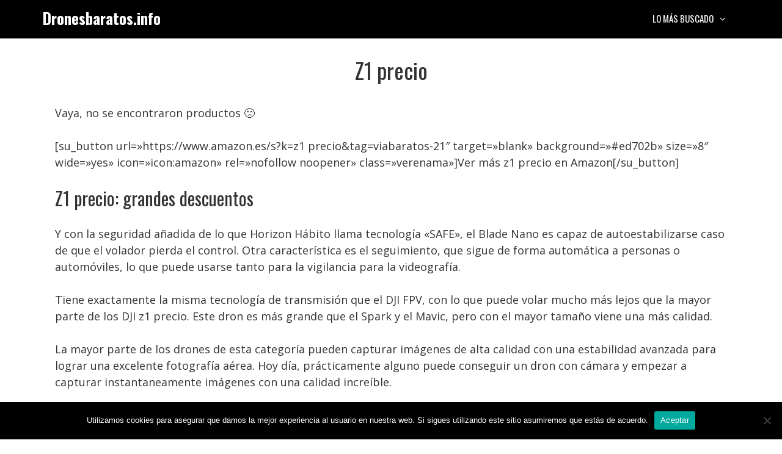

--- FILE ---
content_type: text/html; charset=UTF-8
request_url: https://dronesbaratos.info/z1-precio/
body_size: 11433
content:
<!DOCTYPE html>
<html lang="es" prefix="og: https://ogp.me/ns#">
<head>
	<meta charset="UTF-8">
	<meta name="viewport" content="width=device-width, initial-scale=1">
<!-- Optimización para motores de búsqueda de Rank Math -  https://rankmath.com/ -->
<title>Z1 precio • Ofertas 2026</title>
<meta name="description" content="Z1 precio ✅ Comparativas, guías de compra, mejores precios, ofertas... 👆 ¡No te lo pierdas!"/>
<meta name="robots" content="follow, index, max-snippet:-1, max-video-preview:-1, max-image-preview:large"/>
<link rel="canonical" href="https://dronesbaratos.info/z1-precio/" />
<meta property="og:locale" content="es_ES" />
<meta property="og:type" content="article" />
<meta property="og:title" content="Z1 precio • Ofertas 2026" />
<meta property="og:description" content="Z1 precio ✅ Comparativas, guías de compra, mejores precios, ofertas... 👆 ¡No te lo pierdas!" />
<meta property="og:url" content="https://dronesbaratos.info/z1-precio/" />
<meta property="og:site_name" content="Dronesbaratos.info" />
<meta property="article:section" content="Uncategorized" />
<meta property="article:published_time" content="2022-05-16T19:10:55+02:00" />
<meta name="twitter:card" content="summary_large_image" />
<meta name="twitter:title" content="Z1 precio • Ofertas 2026" />
<meta name="twitter:description" content="Z1 precio ✅ Comparativas, guías de compra, mejores precios, ofertas... 👆 ¡No te lo pierdas!" />
<script type="application/ld+json" class="rank-math-schema">{"@context":"https://schema.org","@graph":[{"@type":["Person","Organization"],"@id":"https://dronesbaratos.info/#person","name":"admin"},{"@type":"WebSite","@id":"https://dronesbaratos.info/#website","url":"https://dronesbaratos.info","name":"admin","publisher":{"@id":"https://dronesbaratos.info/#person"},"inLanguage":"es"},{"@type":"BreadcrumbList","@id":"https://dronesbaratos.info/z1-precio/#breadcrumb","itemListElement":[{"@type":"ListItem","position":"1","item":{"@id":"https://dronesbaratos.info","name":"Inicio"}},{"@type":"ListItem","position":"2","item":{"@id":"https://dronesbaratos.info/z1-precio/","name":"Z1 precio"}}]},{"@type":"WebPage","@id":"https://dronesbaratos.info/z1-precio/#webpage","url":"https://dronesbaratos.info/z1-precio/","name":"Z1 precio \u2022 Ofertas 2026","datePublished":"2022-05-16T19:10:55+02:00","dateModified":"2022-05-16T19:10:55+02:00","isPartOf":{"@id":"https://dronesbaratos.info/#website"},"inLanguage":"es","breadcrumb":{"@id":"https://dronesbaratos.info/z1-precio/#breadcrumb"}},{"@type":"Person","@id":"https://dronesbaratos.info/z1-precio/#author","image":{"@type":"ImageObject","@id":"https://secure.gravatar.com/avatar/?s=96&amp;d=mm&amp;r=g","url":"https://secure.gravatar.com/avatar/?s=96&amp;d=mm&amp;r=g","inLanguage":"es"}},{"@type":"BlogPosting","headline":"Z1 precio \u2022 Ofertas 2026","datePublished":"2022-05-16T19:10:55+02:00","dateModified":"2022-05-16T19:10:55+02:00","author":{"@id":"https://dronesbaratos.info/z1-precio/#author"},"publisher":{"@id":"https://dronesbaratos.info/#person"},"description":"Z1 precio \u2705 Comparativas, gu\u00edas de compra, mejores precios, ofertas... \ud83d\udc46 \u00a1No te lo pierdas!","name":"Z1 precio \u2022 Ofertas 2026","@id":"https://dronesbaratos.info/z1-precio/#richSnippet","isPartOf":{"@id":"https://dronesbaratos.info/z1-precio/#webpage"},"inLanguage":"es","mainEntityOfPage":{"@id":"https://dronesbaratos.info/z1-precio/#webpage"}}]}</script>
<!-- /Plugin Rank Math WordPress SEO -->

<link href='https://fonts.gstatic.com' crossorigin rel='preconnect' />
<link href='https://fonts.googleapis.com' crossorigin rel='preconnect' />
<link rel="alternate" type="application/rss+xml" title="Dronesbaratos.info &raquo; Feed" href="https://dronesbaratos.info/feed/" />
<link rel="alternate" type="application/rss+xml" title="Dronesbaratos.info &raquo; Feed de los comentarios" href="https://dronesbaratos.info/comments/feed/" />
<link rel="alternate" title="oEmbed (JSON)" type="application/json+oembed" href="https://dronesbaratos.info/wp-json/oembed/1.0/embed?url=https%3A%2F%2Fdronesbaratos.info%2Fz1-precio%2F" />
<link rel="alternate" title="oEmbed (XML)" type="text/xml+oembed" href="https://dronesbaratos.info/wp-json/oembed/1.0/embed?url=https%3A%2F%2Fdronesbaratos.info%2Fz1-precio%2F&#038;format=xml" />
<style id='wp-img-auto-sizes-contain-inline-css'>
img:is([sizes=auto i],[sizes^="auto," i]){contain-intrinsic-size:3000px 1500px}
/*# sourceURL=wp-img-auto-sizes-contain-inline-css */
</style>
<style id='wp-block-library-inline-css'>
:root{--wp-block-synced-color:#7a00df;--wp-block-synced-color--rgb:122,0,223;--wp-bound-block-color:var(--wp-block-synced-color);--wp-editor-canvas-background:#ddd;--wp-admin-theme-color:#007cba;--wp-admin-theme-color--rgb:0,124,186;--wp-admin-theme-color-darker-10:#006ba1;--wp-admin-theme-color-darker-10--rgb:0,107,160.5;--wp-admin-theme-color-darker-20:#005a87;--wp-admin-theme-color-darker-20--rgb:0,90,135;--wp-admin-border-width-focus:2px}@media (min-resolution:192dpi){:root{--wp-admin-border-width-focus:1.5px}}.wp-element-button{cursor:pointer}:root .has-very-light-gray-background-color{background-color:#eee}:root .has-very-dark-gray-background-color{background-color:#313131}:root .has-very-light-gray-color{color:#eee}:root .has-very-dark-gray-color{color:#313131}:root .has-vivid-green-cyan-to-vivid-cyan-blue-gradient-background{background:linear-gradient(135deg,#00d084,#0693e3)}:root .has-purple-crush-gradient-background{background:linear-gradient(135deg,#34e2e4,#4721fb 50%,#ab1dfe)}:root .has-hazy-dawn-gradient-background{background:linear-gradient(135deg,#faaca8,#dad0ec)}:root .has-subdued-olive-gradient-background{background:linear-gradient(135deg,#fafae1,#67a671)}:root .has-atomic-cream-gradient-background{background:linear-gradient(135deg,#fdd79a,#004a59)}:root .has-nightshade-gradient-background{background:linear-gradient(135deg,#330968,#31cdcf)}:root .has-midnight-gradient-background{background:linear-gradient(135deg,#020381,#2874fc)}:root{--wp--preset--font-size--normal:16px;--wp--preset--font-size--huge:42px}.has-regular-font-size{font-size:1em}.has-larger-font-size{font-size:2.625em}.has-normal-font-size{font-size:var(--wp--preset--font-size--normal)}.has-huge-font-size{font-size:var(--wp--preset--font-size--huge)}.has-text-align-center{text-align:center}.has-text-align-left{text-align:left}.has-text-align-right{text-align:right}.has-fit-text{white-space:nowrap!important}#end-resizable-editor-section{display:none}.aligncenter{clear:both}.items-justified-left{justify-content:flex-start}.items-justified-center{justify-content:center}.items-justified-right{justify-content:flex-end}.items-justified-space-between{justify-content:space-between}.screen-reader-text{border:0;clip-path:inset(50%);height:1px;margin:-1px;overflow:hidden;padding:0;position:absolute;width:1px;word-wrap:normal!important}.screen-reader-text:focus{background-color:#ddd;clip-path:none;color:#444;display:block;font-size:1em;height:auto;left:5px;line-height:normal;padding:15px 23px 14px;text-decoration:none;top:5px;width:auto;z-index:100000}html :where(.has-border-color){border-style:solid}html :where([style*=border-top-color]){border-top-style:solid}html :where([style*=border-right-color]){border-right-style:solid}html :where([style*=border-bottom-color]){border-bottom-style:solid}html :where([style*=border-left-color]){border-left-style:solid}html :where([style*=border-width]){border-style:solid}html :where([style*=border-top-width]){border-top-style:solid}html :where([style*=border-right-width]){border-right-style:solid}html :where([style*=border-bottom-width]){border-bottom-style:solid}html :where([style*=border-left-width]){border-left-style:solid}html :where(img[class*=wp-image-]){height:auto;max-width:100%}:where(figure){margin:0 0 1em}html :where(.is-position-sticky){--wp-admin--admin-bar--position-offset:var(--wp-admin--admin-bar--height,0px)}@media screen and (max-width:600px){html :where(.is-position-sticky){--wp-admin--admin-bar--position-offset:0px}}

/*# sourceURL=wp-block-library-inline-css */
</style><style id='global-styles-inline-css'>
:root{--wp--preset--aspect-ratio--square: 1;--wp--preset--aspect-ratio--4-3: 4/3;--wp--preset--aspect-ratio--3-4: 3/4;--wp--preset--aspect-ratio--3-2: 3/2;--wp--preset--aspect-ratio--2-3: 2/3;--wp--preset--aspect-ratio--16-9: 16/9;--wp--preset--aspect-ratio--9-16: 9/16;--wp--preset--color--black: #000000;--wp--preset--color--cyan-bluish-gray: #abb8c3;--wp--preset--color--white: #ffffff;--wp--preset--color--pale-pink: #f78da7;--wp--preset--color--vivid-red: #cf2e2e;--wp--preset--color--luminous-vivid-orange: #ff6900;--wp--preset--color--luminous-vivid-amber: #fcb900;--wp--preset--color--light-green-cyan: #7bdcb5;--wp--preset--color--vivid-green-cyan: #00d084;--wp--preset--color--pale-cyan-blue: #8ed1fc;--wp--preset--color--vivid-cyan-blue: #0693e3;--wp--preset--color--vivid-purple: #9b51e0;--wp--preset--color--contrast: var(--contrast);--wp--preset--color--contrast-2: var(--contrast-2);--wp--preset--color--contrast-3: var(--contrast-3);--wp--preset--color--base: var(--base);--wp--preset--color--base-2: var(--base-2);--wp--preset--color--base-3: var(--base-3);--wp--preset--color--accent: var(--accent);--wp--preset--gradient--vivid-cyan-blue-to-vivid-purple: linear-gradient(135deg,rgb(6,147,227) 0%,rgb(155,81,224) 100%);--wp--preset--gradient--light-green-cyan-to-vivid-green-cyan: linear-gradient(135deg,rgb(122,220,180) 0%,rgb(0,208,130) 100%);--wp--preset--gradient--luminous-vivid-amber-to-luminous-vivid-orange: linear-gradient(135deg,rgb(252,185,0) 0%,rgb(255,105,0) 100%);--wp--preset--gradient--luminous-vivid-orange-to-vivid-red: linear-gradient(135deg,rgb(255,105,0) 0%,rgb(207,46,46) 100%);--wp--preset--gradient--very-light-gray-to-cyan-bluish-gray: linear-gradient(135deg,rgb(238,238,238) 0%,rgb(169,184,195) 100%);--wp--preset--gradient--cool-to-warm-spectrum: linear-gradient(135deg,rgb(74,234,220) 0%,rgb(151,120,209) 20%,rgb(207,42,186) 40%,rgb(238,44,130) 60%,rgb(251,105,98) 80%,rgb(254,248,76) 100%);--wp--preset--gradient--blush-light-purple: linear-gradient(135deg,rgb(255,206,236) 0%,rgb(152,150,240) 100%);--wp--preset--gradient--blush-bordeaux: linear-gradient(135deg,rgb(254,205,165) 0%,rgb(254,45,45) 50%,rgb(107,0,62) 100%);--wp--preset--gradient--luminous-dusk: linear-gradient(135deg,rgb(255,203,112) 0%,rgb(199,81,192) 50%,rgb(65,88,208) 100%);--wp--preset--gradient--pale-ocean: linear-gradient(135deg,rgb(255,245,203) 0%,rgb(182,227,212) 50%,rgb(51,167,181) 100%);--wp--preset--gradient--electric-grass: linear-gradient(135deg,rgb(202,248,128) 0%,rgb(113,206,126) 100%);--wp--preset--gradient--midnight: linear-gradient(135deg,rgb(2,3,129) 0%,rgb(40,116,252) 100%);--wp--preset--font-size--small: 13px;--wp--preset--font-size--medium: 20px;--wp--preset--font-size--large: 36px;--wp--preset--font-size--x-large: 42px;--wp--preset--spacing--20: 0.44rem;--wp--preset--spacing--30: 0.67rem;--wp--preset--spacing--40: 1rem;--wp--preset--spacing--50: 1.5rem;--wp--preset--spacing--60: 2.25rem;--wp--preset--spacing--70: 3.38rem;--wp--preset--spacing--80: 5.06rem;--wp--preset--shadow--natural: 6px 6px 9px rgba(0, 0, 0, 0.2);--wp--preset--shadow--deep: 12px 12px 50px rgba(0, 0, 0, 0.4);--wp--preset--shadow--sharp: 6px 6px 0px rgba(0, 0, 0, 0.2);--wp--preset--shadow--outlined: 6px 6px 0px -3px rgb(255, 255, 255), 6px 6px rgb(0, 0, 0);--wp--preset--shadow--crisp: 6px 6px 0px rgb(0, 0, 0);}:where(.is-layout-flex){gap: 0.5em;}:where(.is-layout-grid){gap: 0.5em;}body .is-layout-flex{display: flex;}.is-layout-flex{flex-wrap: wrap;align-items: center;}.is-layout-flex > :is(*, div){margin: 0;}body .is-layout-grid{display: grid;}.is-layout-grid > :is(*, div){margin: 0;}:where(.wp-block-columns.is-layout-flex){gap: 2em;}:where(.wp-block-columns.is-layout-grid){gap: 2em;}:where(.wp-block-post-template.is-layout-flex){gap: 1.25em;}:where(.wp-block-post-template.is-layout-grid){gap: 1.25em;}.has-black-color{color: var(--wp--preset--color--black) !important;}.has-cyan-bluish-gray-color{color: var(--wp--preset--color--cyan-bluish-gray) !important;}.has-white-color{color: var(--wp--preset--color--white) !important;}.has-pale-pink-color{color: var(--wp--preset--color--pale-pink) !important;}.has-vivid-red-color{color: var(--wp--preset--color--vivid-red) !important;}.has-luminous-vivid-orange-color{color: var(--wp--preset--color--luminous-vivid-orange) !important;}.has-luminous-vivid-amber-color{color: var(--wp--preset--color--luminous-vivid-amber) !important;}.has-light-green-cyan-color{color: var(--wp--preset--color--light-green-cyan) !important;}.has-vivid-green-cyan-color{color: var(--wp--preset--color--vivid-green-cyan) !important;}.has-pale-cyan-blue-color{color: var(--wp--preset--color--pale-cyan-blue) !important;}.has-vivid-cyan-blue-color{color: var(--wp--preset--color--vivid-cyan-blue) !important;}.has-vivid-purple-color{color: var(--wp--preset--color--vivid-purple) !important;}.has-black-background-color{background-color: var(--wp--preset--color--black) !important;}.has-cyan-bluish-gray-background-color{background-color: var(--wp--preset--color--cyan-bluish-gray) !important;}.has-white-background-color{background-color: var(--wp--preset--color--white) !important;}.has-pale-pink-background-color{background-color: var(--wp--preset--color--pale-pink) !important;}.has-vivid-red-background-color{background-color: var(--wp--preset--color--vivid-red) !important;}.has-luminous-vivid-orange-background-color{background-color: var(--wp--preset--color--luminous-vivid-orange) !important;}.has-luminous-vivid-amber-background-color{background-color: var(--wp--preset--color--luminous-vivid-amber) !important;}.has-light-green-cyan-background-color{background-color: var(--wp--preset--color--light-green-cyan) !important;}.has-vivid-green-cyan-background-color{background-color: var(--wp--preset--color--vivid-green-cyan) !important;}.has-pale-cyan-blue-background-color{background-color: var(--wp--preset--color--pale-cyan-blue) !important;}.has-vivid-cyan-blue-background-color{background-color: var(--wp--preset--color--vivid-cyan-blue) !important;}.has-vivid-purple-background-color{background-color: var(--wp--preset--color--vivid-purple) !important;}.has-black-border-color{border-color: var(--wp--preset--color--black) !important;}.has-cyan-bluish-gray-border-color{border-color: var(--wp--preset--color--cyan-bluish-gray) !important;}.has-white-border-color{border-color: var(--wp--preset--color--white) !important;}.has-pale-pink-border-color{border-color: var(--wp--preset--color--pale-pink) !important;}.has-vivid-red-border-color{border-color: var(--wp--preset--color--vivid-red) !important;}.has-luminous-vivid-orange-border-color{border-color: var(--wp--preset--color--luminous-vivid-orange) !important;}.has-luminous-vivid-amber-border-color{border-color: var(--wp--preset--color--luminous-vivid-amber) !important;}.has-light-green-cyan-border-color{border-color: var(--wp--preset--color--light-green-cyan) !important;}.has-vivid-green-cyan-border-color{border-color: var(--wp--preset--color--vivid-green-cyan) !important;}.has-pale-cyan-blue-border-color{border-color: var(--wp--preset--color--pale-cyan-blue) !important;}.has-vivid-cyan-blue-border-color{border-color: var(--wp--preset--color--vivid-cyan-blue) !important;}.has-vivid-purple-border-color{border-color: var(--wp--preset--color--vivid-purple) !important;}.has-vivid-cyan-blue-to-vivid-purple-gradient-background{background: var(--wp--preset--gradient--vivid-cyan-blue-to-vivid-purple) !important;}.has-light-green-cyan-to-vivid-green-cyan-gradient-background{background: var(--wp--preset--gradient--light-green-cyan-to-vivid-green-cyan) !important;}.has-luminous-vivid-amber-to-luminous-vivid-orange-gradient-background{background: var(--wp--preset--gradient--luminous-vivid-amber-to-luminous-vivid-orange) !important;}.has-luminous-vivid-orange-to-vivid-red-gradient-background{background: var(--wp--preset--gradient--luminous-vivid-orange-to-vivid-red) !important;}.has-very-light-gray-to-cyan-bluish-gray-gradient-background{background: var(--wp--preset--gradient--very-light-gray-to-cyan-bluish-gray) !important;}.has-cool-to-warm-spectrum-gradient-background{background: var(--wp--preset--gradient--cool-to-warm-spectrum) !important;}.has-blush-light-purple-gradient-background{background: var(--wp--preset--gradient--blush-light-purple) !important;}.has-blush-bordeaux-gradient-background{background: var(--wp--preset--gradient--blush-bordeaux) !important;}.has-luminous-dusk-gradient-background{background: var(--wp--preset--gradient--luminous-dusk) !important;}.has-pale-ocean-gradient-background{background: var(--wp--preset--gradient--pale-ocean) !important;}.has-electric-grass-gradient-background{background: var(--wp--preset--gradient--electric-grass) !important;}.has-midnight-gradient-background{background: var(--wp--preset--gradient--midnight) !important;}.has-small-font-size{font-size: var(--wp--preset--font-size--small) !important;}.has-medium-font-size{font-size: var(--wp--preset--font-size--medium) !important;}.has-large-font-size{font-size: var(--wp--preset--font-size--large) !important;}.has-x-large-font-size{font-size: var(--wp--preset--font-size--x-large) !important;}
/*# sourceURL=global-styles-inline-css */
</style>

<style id='classic-theme-styles-inline-css'>
/*! This file is auto-generated */
.wp-block-button__link{color:#fff;background-color:#32373c;border-radius:9999px;box-shadow:none;text-decoration:none;padding:calc(.667em + 2px) calc(1.333em + 2px);font-size:1.125em}.wp-block-file__button{background:#32373c;color:#fff;text-decoration:none}
/*# sourceURL=/wp-includes/css/classic-themes.min.css */
</style>
<link rel='stylesheet' id='wpo_min-header-0-css' href='https://dronesbaratos.info/wp-content/cache/wpo-minify/1767148741/assets/wpo-minify-header-e9075869.min.css' media='all' />
<script src="https://dronesbaratos.info/wp-content/cache/wpo-minify/1767148741/assets/wpo-minify-header-7be80e53.min.js" id="wpo_min-header-0-js"></script>
<script src="https://dronesbaratos.info/wp-content/cache/wpo-minify/1767148741/assets/wpo-minify-header-a1090994.min.js" id="wpo_min-header-1-js"></script>
<link rel="https://api.w.org/" href="https://dronesbaratos.info/wp-json/" /><link rel="alternate" title="JSON" type="application/json" href="https://dronesbaratos.info/wp-json/wp/v2/posts/2345" /><link rel="EditURI" type="application/rsd+xml" title="RSD" href="https://dronesbaratos.info/xmlrpc.php?rsd" />
<meta name="generator" content="WordPress 6.9" />
<link rel='shortlink' href='https://dronesbaratos.info/?p=2345' />
<style type="text/css">.aawp .aawp-tb__row--highlight{background-color:#256aaf;}.aawp .aawp-tb__row--highlight{color:#256aaf;}.aawp .aawp-tb__row--highlight a{color:#256aaf;}</style><style type="text/css">/* título de las cajas */
.aawp-product__title:link,.aawp-product__title:visited,.aawp-product__title:focus,.aawp-product__title:hover,.aawp-product__title:active {
   color: #0772b7;
}

/* botón de las cajas */
.aawp-button.aawp-button--buy.rounded.shadow.aawp-button--icon.aawp-button--icon-amazon-white {
   color:white !important;
   font-size:18px;
   font-weight:600;
   padding:10px 12px !important;
   background-color:#ed702b;
   border-color:#ed702b !important;
}

.aawp-product__ribbon--bestseller {background: #008c2e;}
.aawp-product__ribbon--sale {background: #c41719;}

/* prime de los vertical */
.aawp .aawp-product--vertical .aawp-product__meta .aawp-check-prime {
   float:none;
   display:block;
   margin:10px auto;
}

@media screen and (min-width: 1080px) {
.aawp-product--horizontal .aawp-button.aawp-button--buy.rounded.shadow.aawp-button--icon.aawp-button--icon-amazon-white {width:33%;float:right;}
}

@media screen and (max-width: 1080px) {
.aawp-button {display:block !important;}
.aawp .aawp-product--horizontal .aawp-product__pricing {margin-bottom:0.5em;}
.aawp .aawp-product--horizontal .aawp-product__footer {text-align:center;}
.aawp-product__title {text-align:center;}
}</style><meta name="theme-color" content="#000000"><link rel="icon" href="https://dronesbaratos.info/wp-content/uploads/cropped-icono-32x32.png" sizes="32x32" />
<link rel="icon" href="https://dronesbaratos.info/wp-content/uploads/cropped-icono-192x192.png" sizes="192x192" />
<link rel="apple-touch-icon" href="https://dronesbaratos.info/wp-content/uploads/cropped-icono-180x180.png" />
<meta name="msapplication-TileImage" content="https://dronesbaratos.info/wp-content/uploads/cropped-icono-270x270.png" />
		<style id="wp-custom-css">
			/* h1 */
h1 {
	text-align:center;
}

/* h3 de los comentarios */
.comment-reply-title {
	font-size:30px;
	line-height:36px;
}

/* botón de cookies */
#cn-accept-cookie {
background-color:#ed702b;
}

/* imagenes de la home */
.alignright,.alignleft {
	margin-bottom: 30px;
}

@media only screen and (min-width:1080px){
	#breadcrumbs {padding:8px 16px;
		background:#f5f5f5;
		border-radius:5px;
		font-size:16px;
		margin-bottom:36px;}
}

@media only screen and (max-width:1080px){
	#breadcrumbs {padding:4px 8px;
		background:#f5f5f5;
		border-radius:5px;
		font-size:12px;}
}		</style>
		</head>

<body class="wp-singular post-template-default single single-post postid-2345 single-format-standard wp-embed-responsive wp-theme-generatepress aawp-custom cookies-not-set post-image-below-header post-image-aligned-left sticky-menu-no-transition mobile-header mobile-header-logo no-sidebar nav-float-right one-container fluid-header active-footer-widgets-3 header-aligned-left dropdown-hover" itemtype="https://schema.org/Blog" itemscope>
	<a class="screen-reader-text skip-link" href="#content" title="Saltar al contenido">Saltar al contenido</a>		<header class="site-header" id="masthead" aria-label="Sitio"  itemtype="https://schema.org/WPHeader" itemscope>
			<div class="inside-header grid-container grid-parent">
				<div class="site-branding">
						<p class="main-title" itemprop="headline">
					<a href="https://dronesbaratos.info/" rel="home">Dronesbaratos.info</a>
				</p>
						
					</div>		<nav class="main-navigation sub-menu-right" id="site-navigation" aria-label="Principal"  itemtype="https://schema.org/SiteNavigationElement" itemscope>
			<div class="inside-navigation grid-container grid-parent">
								<button class="menu-toggle" aria-controls="primary-menu" aria-expanded="false">
					<span class="mobile-menu">Menú</span>				</button>
				<div id="primary-menu" class="main-nav"><ul id="menu-lo-mas-buscado" class=" menu sf-menu"><li id="menu-item-26" class="menu-item menu-item-type-custom menu-item-object-custom menu-item-has-children menu-item-26"><a href="#">Lo más buscado<span role="presentation" class="dropdown-menu-toggle"></span></a>
<ul class="sub-menu">
	<li id="menu-item-931" class="menu-item menu-item-type-custom menu-item-object-custom menu-item-931"><a href="https://dronesbaratos.info/drone-xiaomi/">Drones Xiaomi</a></li>
	<li id="menu-item-941" class="menu-item menu-item-type-custom menu-item-object-custom menu-item-941"><a href="https://dronesbaratos.info/mini-drone/">Mini Drones</a></li>
	<li id="menu-item-955" class="menu-item menu-item-type-custom menu-item-object-custom menu-item-955"><a href="https://dronesbaratos.info/drone-para-gopro/">Drones para GoPro</a></li>
	<li id="menu-item-965" class="menu-item menu-item-type-custom menu-item-object-custom menu-item-965"><a href="https://dronesbaratos.info/drone-gps/">Drones con GPS</a></li>
	<li id="menu-item-977" class="menu-item menu-item-type-custom menu-item-object-custom menu-item-977"><a href="https://dronesbaratos.info/drones-con-camara/">Drones con cámara</a></li>
	<li id="menu-item-985" class="menu-item menu-item-type-custom menu-item-object-custom menu-item-985"><a href="https://dronesbaratos.info/drones-profesionales/">Drones profesionales</a></li>
	<li id="menu-item-994" class="menu-item menu-item-type-custom menu-item-object-custom menu-item-994"><a href="https://dronesbaratos.info/drones-para-ninos/">Drones para niños</a></li>
	<li id="menu-item-1001" class="menu-item menu-item-type-custom menu-item-object-custom menu-item-1001"><a href="https://dronesbaratos.info/drone-con-camara-4k/">Drones con cámara 4K</a></li>
</ul>
</li>
</ul></div>			</div>
		</nav>
					</div>
		</header>
				<nav id="mobile-header" itemtype="https://schema.org/SiteNavigationElement" itemscope class="main-navigation mobile-header-navigation has-branding">
			<div class="inside-navigation grid-container grid-parent">
				<div class="navigation-branding"><p class="main-title" itemprop="headline">
							<a href="https://dronesbaratos.info/" rel="home">
								Dronesbaratos.info
							</a>
						</p></div>					<button class="menu-toggle" aria-controls="mobile-menu" aria-expanded="false">
						<span class="mobile-menu">Menú</span>					</button>
					<div id="mobile-menu" class="main-nav"><ul id="menu-lo-mas-buscado-1" class=" menu sf-menu"><li class="menu-item menu-item-type-custom menu-item-object-custom menu-item-has-children menu-item-26"><a href="#">Lo más buscado<span role="presentation" class="dropdown-menu-toggle"></span></a>
<ul class="sub-menu">
	<li class="menu-item menu-item-type-custom menu-item-object-custom menu-item-931"><a href="https://dronesbaratos.info/drone-xiaomi/">Drones Xiaomi</a></li>
	<li class="menu-item menu-item-type-custom menu-item-object-custom menu-item-941"><a href="https://dronesbaratos.info/mini-drone/">Mini Drones</a></li>
	<li class="menu-item menu-item-type-custom menu-item-object-custom menu-item-955"><a href="https://dronesbaratos.info/drone-para-gopro/">Drones para GoPro</a></li>
	<li class="menu-item menu-item-type-custom menu-item-object-custom menu-item-965"><a href="https://dronesbaratos.info/drone-gps/">Drones con GPS</a></li>
	<li class="menu-item menu-item-type-custom menu-item-object-custom menu-item-977"><a href="https://dronesbaratos.info/drones-con-camara/">Drones con cámara</a></li>
	<li class="menu-item menu-item-type-custom menu-item-object-custom menu-item-985"><a href="https://dronesbaratos.info/drones-profesionales/">Drones profesionales</a></li>
	<li class="menu-item menu-item-type-custom menu-item-object-custom menu-item-994"><a href="https://dronesbaratos.info/drones-para-ninos/">Drones para niños</a></li>
	<li class="menu-item menu-item-type-custom menu-item-object-custom menu-item-1001"><a href="https://dronesbaratos.info/drone-con-camara-4k/">Drones con cámara 4K</a></li>
</ul>
</li>
</ul></div>			</div><!-- .inside-navigation -->
		</nav><!-- #site-navigation -->
		
	<div class="site grid-container container hfeed grid-parent" id="page">
				<div class="site-content" id="content">
			
	<div class="content-area grid-parent mobile-grid-100 grid-100 tablet-grid-100" id="primary">
		<main class="site-main" id="main">
			
<article id="post-2345" class="post-2345 post type-post status-publish format-standard hentry category-uncategorized" itemtype="https://schema.org/CreativeWork" itemscope>
	<div class="inside-article">
					<header class="entry-header">
				<h1 class="entry-title" itemprop="headline">Z1 precio</h1>			</header>
			
		<div class="entry-content" itemprop="text">
			<p><p >Vaya, no se encontraron productos 🙁</p> [su_button url=»https://www.amazon.es/s?k=z1 precio&amp;tag=viabaratos-21&#8243; target=»blank» background=»#ed702b» size=»8&#8243; wide=»yes» icon=»icon:amazon» rel=»nofollow noopener» class=»verenama»]Ver más z1 precio en Amazon[/su_button]</p>
<h2>Z1 precio: grandes descuentos</h2>
</p>
<p>Y con la seguridad añadida de lo que Horizon Hábito llama tecnología «SAFE», el Blade Nano es capaz de autoestabilizarse caso de que el volador pierda el control. Otra característica es el seguimiento, que sigue de forma automática a personas o automóviles, lo que puede usarse tanto para la vigilancia para la videografía. </p>
<p>Tiene exactamente la misma tecnología de transmisión que el DJI FPV, con lo que puede volar mucho más lejos que la mayor parte de los DJI z1 precio. Este dron es más grande que el Spark y el Mavic, pero con el mayor tamaño viene una más calidad. </p>
<p>La mayor parte de los drones de esta categoría pueden capturar imágenes de alta calidad con una estabilidad avanzada para lograr una excelente fotografía aérea. Hoy día, prácticamente alguno puede conseguir un dron con cámara y empezar a capturar instantaneamente imágenes con una calidad increíble. </p>
<h2>Las mejores comparativas de z1 precio</h2>
<p>Si tu dron está designado a transportar elementos, te sugerimos que prestes particular atención a su carga útil. Si lo pierdes de vista, si bien sea por unos segundos, corres el peligro de que se desvíe, logrando pasar sobre carreteras o personas. </p>
<p>Los pilotos principiantes también deberían buscar <strong>z1 precio</strong> con modos de vuelo automatizados -como los métodos de vuelo inteligente de DJI- que logren efectuar movimientos «de grupo » sin precisar ninguna habilidad de vuelo real. Los individuos pueden modificar estas fotografías y vídeos con una variedad de filtros y efectos de rayo como Hiperspeed, Bounce, Orbit 3D y Jump Cut. </p>
<p>El F11 Pro es una gran opción para los principiantes, puesto que está pertrechado con funciones como: despegue/aterrizaje con solo una tecla, modo sin cabeza, retorno automático, FPV, tap fly, por ejemplo. En la mayoría de los casos, son un tanto mucho más caros de lo que normalmente pagarías si reúnes todas y cada una de las piezas tú mismo, pero por lo menos vas a saber que el dron es 100 % con la capacidad de volar. </p>
</p>
<h2>Los mejores modelos de drones de la actualidad</h2>
</p>
<p>Si deseas una experiencia de cámara de mejor calidad, vas a estimar ofrecer el paso a un dron con cámara dedicado. Además de esto, toma geniales imágenes, que es lo más esencial. </p>
<p>Un conduzco automático es necesario para un dron cámara de aficionado en el momento en que se requiere una alta calidad de la película. También echamos una ojeada a la tecnología de las cámaras 4k y a las ventajas reales de filmar con una cámara de dron 4k. </p>
<p>Si eres nuevo en los mandos de RC y no tienes poderes Jedi avanzados, te marchas a estrellar. Ciertos mucho más baratos guardan lo que la cámara atrapa en una tarjeta SD, los otros emiten el vídeo directamente a tu teléfono a través de su punto de ingreso WiFi autogenerado.</p>
<p class="aawp-disclaimer">Last update on 2026-01-30 / Affiliate links / Images from Amazon Product Advertising API</p>		</div>

		[su_box title="También te puede interesar" box_color="#000000" title_color="#FFFFFF" style="glass" radius="10" class="interlink"]<div class="pt-cv-wrapper"><div class="pt-cv-view pt-cv-grid pt-cv-colsys" id="pt-cv-view-d9ba58c024"><div data-id="pt-cv-page-1" class="pt-cv-page" data-cvc="2"><div class="col-md-6 col-sm-6 col-xs-12 pt-cv-content-item pt-cv-1-col"  data-pid="2356"><div class='pt-cv-ifield'><p class="pt-cv-title"><a href="https://dronesbaratos.info/cessna-182-rc-electrico/" class="_self cvplbd" target="_self" >Cessna 182 rc electrico</a></p></div></div>
<div class="col-md-6 col-sm-6 col-xs-12 pt-cv-content-item pt-cv-1-col"  data-pid="1036"><div class='pt-cv-ifield'><p class="pt-cv-title"><a href="https://dronesbaratos.info/drone-dji-mavic-zoom/" class="_self cvplbd" target="_self" >Drone dji mavic zoom</a></p></div></div>
<div class="col-md-6 col-sm-6 col-xs-12 pt-cv-content-item pt-cv-1-col"  data-pid="1305"><div class='pt-cv-ifield'><p class="pt-cv-title"><a href="https://dronesbaratos.info/sphero-bb8-manual/" class="_self cvplbd" target="_self" >Sphero bb8 manual</a></p></div></div>
<div class="col-md-6 col-sm-6 col-xs-12 pt-cv-content-item pt-cv-1-col"  data-pid="888"><div class='pt-cv-ifield'><p class="pt-cv-title"><a href="https://dronesbaratos.info/camara-hd-para-drone/" class="_self cvplbd" target="_self" >Camara hd para drone</a></p></div></div>
<div class="col-md-6 col-sm-6 col-xs-12 pt-cv-content-item pt-cv-1-col"  data-pid="1805"><div class='pt-cv-ifield'><p class="pt-cv-title"><a href="https://dronesbaratos.info/permiso-para-volar-drones/" class="_self cvplbd" target="_self" >Permiso para volar drones</a></p></div></div>
<div class="col-md-6 col-sm-6 col-xs-12 pt-cv-content-item pt-cv-1-col"  data-pid="2150"><div class='pt-cv-ifield'><p class="pt-cv-title"><a href="https://dronesbaratos.info/hovercraft-venta/" class="_self cvplbd" target="_self" >Hovercraft venta</a></p></div></div>
<div class="col-md-6 col-sm-6 col-xs-12 pt-cv-content-item pt-cv-1-col"  data-pid="1538"><div class='pt-cv-ifield'><p class="pt-cv-title"><a href="https://dronesbaratos.info/drone-altura/" class="_self cvplbd" target="_self" >Drone altura</a></p></div></div>
<div class="col-md-6 col-sm-6 col-xs-12 pt-cv-content-item pt-cv-1-col"  data-pid="1274"><div class='pt-cv-ifield'><p class="pt-cv-title"><a href="https://dronesbaratos.info/sjrc-s20w-drone/" class="_self cvplbd" target="_self" >Sjrc s20w drone</a></p></div></div>
<div class="col-md-6 col-sm-6 col-xs-12 pt-cv-content-item pt-cv-1-col"  data-pid="1671"><div class='pt-cv-ifield'><p class="pt-cv-title"><a href="https://dronesbaratos.info/coche-teledirigido/" class="_self cvplbd" target="_self" >Coche teledirigido</a></p></div></div>
<div class="col-md-6 col-sm-6 col-xs-12 pt-cv-content-item pt-cv-1-col"  data-pid="1754"><div class='pt-cv-ifield'><p class="pt-cv-title"><a href="https://dronesbaratos.info/mininovas-drone/" class="_self cvplbd" target="_self" >Mininovas drone</a></p></div></div>
<div class="col-md-6 col-sm-6 col-xs-12 pt-cv-content-item pt-cv-1-col"  data-pid="1472"><div class='pt-cv-ifield'><p class="pt-cv-title"><a href="https://dronesbaratos.info/syma-x8-pro-app/" class="_self cvplbd" target="_self" >Syma x8 pro app</a></p></div></div>
<div class="col-md-6 col-sm-6 col-xs-12 pt-cv-content-item pt-cv-1-col"  data-pid="1911"><div class='pt-cv-ifield'><p class="pt-cv-title"><a href="https://dronesbaratos.info/drone-parrot-precio/" class="_self cvplbd" target="_self" >Drone parrot precio</a></p></div></div>
<div class="col-md-6 col-sm-6 col-xs-12 pt-cv-content-item pt-cv-1-col"  data-pid="1655"><div class='pt-cv-ifield'><p class="pt-cv-title"><a href="https://dronesbaratos.info/drone-8mp/" class="_self cvplbd" target="_self" >Drone 8mp</a></p></div></div>
<div class="col-md-6 col-sm-6 col-xs-12 pt-cv-content-item pt-cv-1-col"  data-pid="1405"><div class='pt-cv-ifield'><p class="pt-cv-title"><a href="https://dronesbaratos.info/eachine-wizard-x220-amazon/" class="_self cvplbd" target="_self" >Eachine wizard x220 amazon</a></p></div></div>
<div class="col-md-6 col-sm-6 col-xs-12 pt-cv-content-item pt-cv-1-col"  data-pid="691"><div class='pt-cv-ifield'><p class="pt-cv-title"><a href="https://dronesbaratos.info/skydio-2/" class="_self cvplbd" target="_self" >Skydio 2</a></p></div></div>
<div class="col-md-6 col-sm-6 col-xs-12 pt-cv-content-item pt-cv-1-col"  data-pid="759"><div class='pt-cv-ifield'><p class="pt-cv-title"><a href="https://dronesbaratos.info/drone-eachine-ex4/" class="_self cvplbd" target="_self" >Drone eachine ex4</a></p></div></div>
<div class="col-md-6 col-sm-6 col-xs-12 pt-cv-content-item pt-cv-1-col"  data-pid="2650"><div class='pt-cv-ifield'><p class="pt-cv-title"><a href="https://dronesbaratos.info/best-cheap-drone-for-gopro/" class="_self cvplbd" target="_self" >Best cheap drone for gopro</a></p></div></div>
<div class="col-md-6 col-sm-6 col-xs-12 pt-cv-content-item pt-cv-1-col"  data-pid="2629"><div class='pt-cv-ifield'><p class="pt-cv-title"><a href="https://dronesbaratos.info/gopro-silver-caracteristicas/" class="_self cvplbd" target="_self" >Gopro silver caracteristicas</a></p></div></div>
<div class="col-md-6 col-sm-6 col-xs-12 pt-cv-content-item pt-cv-1-col"  data-pid="671"><div class='pt-cv-ifield'><p class="pt-cv-title"><a href="https://dronesbaratos.info/drone-carreras/" class="_self cvplbd" target="_self" >Drone carreras</a></p></div></div>
<div class="col-md-6 col-sm-6 col-xs-12 pt-cv-content-item pt-cv-1-col"  data-pid="910"><div class='pt-cv-ifield'><p class="pt-cv-title"><a href="https://dronesbaratos.info/drone-infantil-barato/" class="_self cvplbd" target="_self" >Drone infantil barato</a></p></div></div></div></div></div>			<style type="text/css" id="pt-cv-inline-style-b113f26fji">#pt-cv-view-d9ba58c024.pt-cv-post-border { margin: 0; border-top-width: 1px; border-left-width: 1px }
#pt-cv-view-d9ba58c024.pt-cv-post-border { margin: 0; border-top-style: solid; border-left-style: solid }
#pt-cv-view-d9ba58c024.pt-cv-post-border .pt-cv-content-item   { border-right-width: 1px; border-bottom-width: 1px; border-right-style: solid; border-bottom-style: solid; }
#pt-cv-view-d9ba58c024 .pt-cv-title a, #pt-cv-view-d9ba58c024  .panel-title { font-weight: 600 !important; }
#pt-cv-view-d9ba58c024  .pt-cv-hover-wrapper::before   { background-color: rgba(0,0,0,.3) !important; }
#pt-cv-view-d9ba58c024  .pt-cv-content-item:hover .pt-cv-hover-wrapper::before   { background-color: rgba(51,51,51,.6) !important; }
#pt-cv-view-d9ba58c024:not(.pt-cv-nohover) .pt-cv-mask *   { color: #fff; }
#pt-cv-view-d9ba58c024 .pt-cv-carousel-caption  { background-color: rgba(51,51,51,.6) !important; }
#pt-cv-view-d9ba58c024 .pt-cv-specialp { background-color: #CC3333 !important }
#pt-cv-view-d9ba58c024 .pt-cv-specialp * { color: #fff !important; }
#pt-cv-view-d9ba58c024 .pt-cv-pficon  { color: #bbb !important; }
#pt-cv-view-d9ba58c024  .add_to_cart_button, #pt-cv-view-d9ba58c024  .add_to_cart_button *   { color: #ffffff !important; background-color: #00aeef !important; }
#pt-cv-view-d9ba58c024  .woocommerce-onsale   { color: #ffffff !important; background-color: #ff5a5f !important; }
#pt-cv-view-d9ba58c024 .pt-cv-readmore  { color: #ffffff !important; background-color: #00aeef !important; }
#pt-cv-view-d9ba58c024 .pt-cv-readmore:hover  { color: #ffffff !important; background-color: #00aeef !important; }
#pt-cv-view-d9ba58c024  + .pt-cv-pagination-wrapper .pt-cv-more , #pt-cv-view-d9ba58c024  + .pt-cv-pagination-wrapper .pagination .active a { color: #ffffff !important; background-color: #00aeef !important; }
[id^='pt-cv-filter-bar-d9ba58c024'] .active.pt-cv-filter-option, [id^='pt-cv-filter-bar-d9ba58c024'] .active .pt-cv-filter-option, [id^='pt-cv-filter-bar-d9ba58c024'] .selected.pt-cv-filter-option, [id^='pt-cv-filter-bar-d9ba58c024'] .dropdown-toggle   { color: #fff !important; background-color: #00aeef !important; }
[id^='pt-cv-filter-bar-d9ba58c024'] .pt-cv-filter-title   { color: #fff !important; background-color: #00aeef !important; }
#pt-cv-gls-d9ba58c024 li a.pt-active   { color: #fff !important; background-color: #ff5a5f !important; }
#pt-cv-view-d9ba58c024 .pt-cv-gls-header  { color: #fff !important; background-color: #00aeef !important; }</style>
			[/su_box]	</div>
</article>
		</main>
	</div>

	
	</div>
</div>


<div class="site-footer">
				<div id="footer-widgets" class="site footer-widgets">
				<div class="footer-widgets-container grid-container grid-parent">
					<div class="inside-footer-widgets">
							<div class="footer-widget-1 grid-parent grid-33 tablet-grid-50 mobile-grid-100">
		<aside id="custom_html-2" class="widget_text widget inner-padding widget_custom_html"><p class="widget-title">Trabajamos con Amazon</p><div class="textwidget custom-html-widget"><p>En calidad de Afiliado de Amazon, obtengo ingresos por las compras adscritas que cumplen los requisitos aplicables.</p>
<p>Amazon y el logotipo de Amazon son marcas comerciales de Amazon.com, Inc. o de sociedades de su grupo.</p></div></aside>	</div>
		<div class="footer-widget-2 grid-parent grid-33 tablet-grid-50 mobile-grid-100">
		<aside id="custom_html-3" class="widget_text widget inner-padding widget_custom_html"><p class="widget-title">Artículos destacados</p><div class="textwidget custom-html-widget"><ul>
	<li><a href="https://dronesbaratos.info/drone-xiaomi/">Drones Xiaomi</a></li>
 	<li><a href="https://dronesbaratos.info/mini-drone/">Mini Drones</a></li>
 	<li><a href="https://dronesbaratos.info/drone-para-gopro/">Drones para GoPro</a></li>
 	<li><a href="https://dronesbaratos.info/drone-gps/">Drones con GPS</a></li>
	<li><a href="https://dronesbaratos.info/drones-con-camara/">Drones con cámara</a></li>
	</ul>
<br/></div></aside>	</div>
		<div class="footer-widget-3 grid-parent grid-33 tablet-grid-50 mobile-grid-100">
		<aside id="custom_html-4" class="widget_text widget inner-padding widget_custom_html"><p class="widget-title">Legal</p><div class="textwidget custom-html-widget"><ul>
	<li>
		<a href="https://dronesbaratos.info/aviso-legal/">Aviso Legal</a>
	</li>
	<li>
		<a href="https://dronesbaratos.info/politica-de-privacidad/">Política de Privacidad</a>
	</li>
	<li>
		<a href="https://dronesbaratos.info/politica-de-cookies/">Política de cookies</a>
	</li>
	<li>
		<a href="https://dronesbaratos.info/afiliacion/">Afiliación</a>
	</li>
	<li>
		<a href="https://dronesbaratos.info/contacto/">Contacto</a>
	</li>
</ul>
<br/></div></aside>	</div>
						</div>
				</div>
			</div>
					<footer class="site-info" aria-label="Sitio"  itemtype="https://schema.org/WPFooter" itemscope>
			<div class="inside-site-info grid-container grid-parent">
								<div class="copyright-bar">
					&copy;2026 Dronesbaratos.info				</div>
			</div>
		</footer>
		</div>

<a title="Volver arriba" aria-label="Volver arriba" rel="nofollow" href="#" class="generate-back-to-top" data-scroll-speed="400" data-start-scroll="300" role="button">
					
				</a><script type="speculationrules">
{"prefetch":[{"source":"document","where":{"and":[{"href_matches":"/*"},{"not":{"href_matches":["/wp-*.php","/wp-admin/*","/wp-content/uploads/*","/wp-content/*","/wp-content/plugins/*","/wp-content/themes/generatepress/*","/*\\?(.+)"]}},{"not":{"selector_matches":"a[rel~=\"nofollow\"]"}},{"not":{"selector_matches":".no-prefetch, .no-prefetch a"}}]},"eagerness":"conservative"}]}
</script>
<script id="generate-a11y">
!function(){"use strict";if("querySelector"in document&&"addEventListener"in window){var e=document.body;e.addEventListener("pointerdown",(function(){e.classList.add("using-mouse")}),{passive:!0}),e.addEventListener("keydown",(function(){e.classList.remove("using-mouse")}),{passive:!0})}}();
</script>
<script src="https://dronesbaratos.info/wp-content/cache/wpo-minify/1767148741/assets/wpo-minify-footer-717e0d1f.min.js" id="wpo_min-footer-0-js"></script>
<script id="wpo_min-footer-1-js-extra">
var PT_CV_PUBLIC = {"_prefix":"pt-cv-","page_to_show":"5","_nonce":"09ec250646","is_admin":"","is_mobile":"","ajaxurl":"https://dronesbaratos.info/wp-admin/admin-ajax.php","lang":"","loading_image_src":"[data-uri]","is_mobile_tablet":"","sf_no_post_found":"No se han encontrado entradas."};
var PT_CV_PAGINATION = {"first":"\u00ab","prev":"\u2039","next":"\u203a","last":"\u00bb","goto_first":"Ir a la primera p\u00e1gina","goto_prev":"Ir a la p\u00e1gina anterior","goto_next":"Ir a la p\u00e1gina siguiente","goto_last":"Ir a la \u00faltima p\u00e1gina","current_page":"La p\u00e1gina actual es","goto_page":"Ir a la p\u00e1gina"};
var gpSmoothScroll = {"elements":[".smooth-scroll","li.smooth-scroll a"],"duration":"800","offset":""};
//# sourceURL=wpo_min-footer-1-js-extra
</script>
<script src="https://dronesbaratos.info/wp-content/cache/wpo-minify/1767148741/assets/wpo-minify-footer-4d9d2952.min.js" id="wpo_min-footer-1-js"></script>
<script src="https://dronesbaratos.info/wp-content/cache/wpo-minify/1767148741/assets/wpo-minify-footer-6350073c.min.js" id="wpo_min-footer-3-js"></script>
<script src="https://dronesbaratos.info/wp-content/cache/wpo-minify/1767148741/assets/wpo-minify-footer-d96c1016.min.js" id="wpo_min-footer-4-js"></script>

		<!-- Cookie Notice plugin v2.5.11 by Hu-manity.co https://hu-manity.co/ -->
		<div id="cookie-notice" role="dialog" class="cookie-notice-hidden cookie-revoke-hidden cn-position-bottom" aria-label="Cookie Notice" style="background-color: rgba(0,0,0,1);"><div class="cookie-notice-container" style="color: #fff"><span id="cn-notice-text" class="cn-text-container">Utilizamos cookies para asegurar que damos la mejor experiencia al usuario en nuestra web. Si sigues utilizando este sitio asumiremos que estás de acuerdo.</span><span id="cn-notice-buttons" class="cn-buttons-container"><button id="cn-accept-cookie" data-cookie-set="accept" class="cn-set-cookie cn-button" aria-label="Aceptar" style="background-color: #00a99d">Aceptar</button></span><button type="button" id="cn-close-notice" data-cookie-set="accept" class="cn-close-icon" aria-label="No"></button></div>
			
		</div>
		<!-- / Cookie Notice plugin -->
</body>
</html>
